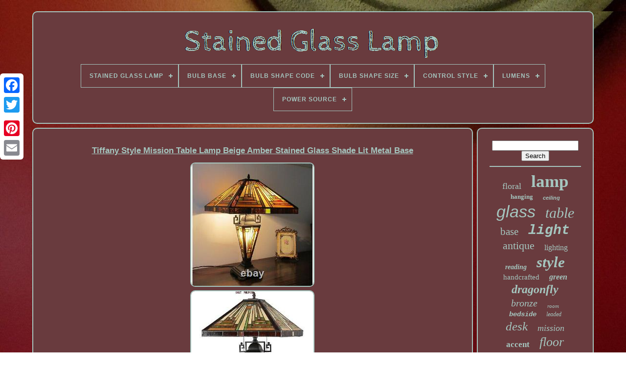

--- FILE ---
content_type: text/html; charset=UTF-8
request_url: https://stainedcuplamp.com/tiffany-style-mission-table-lamp-beige-amber-stained-glass-shade-lit-metal-base.php
body_size: 5536
content:

<!--###############################################-->
<!DOCTYPE  HTML>  
 	

<HTML> 



 
	<HEAD>
  



		
  	
<!--###############################################-->
<TITLE>
   Tiffany Style Mission Table Lamp Beige Amber Stained Glass Shade Lit Metal Base  </TITLE>	
	
	

  
<META CONTENT="text/html; charset=UTF-8"	HTTP-EQUIV="content-type">


	 
	   <META	NAME="viewport"  CONTENT="width=device-width, initial-scale=1">    
	
	     
<LINK REL="stylesheet" HREF="https://stainedcuplamp.com/tuviler.css" TYPE="text/css">		
	
 
<LINK TYPE="text/css" HREF="https://stainedcuplamp.com/xosukopu.css" REL="stylesheet">

	
	<SCRIPT TYPE="text/javascript" SRC="https://code.jquery.com/jquery-latest.min.js">  
 
</SCRIPT> 	 
 
	 <SCRIPT TYPE="text/javascript" ASYNC   SRC="https://stainedcuplamp.com/wireru.js">	</SCRIPT>	 

	 

<!--###############################################

         SCRIPT

###############################################-->
<SCRIPT  TYPE="text/javascript"  SRC="https://stainedcuplamp.com/nyru.js">  </SCRIPT>

	
	 <SCRIPT   SRC="https://stainedcuplamp.com/cydyco.js" TYPE="text/javascript"   ASYNC> </SCRIPT>



	 
<SCRIPT ASYNC  TYPE="text/javascript"   SRC="https://stainedcuplamp.com/qesusezew.js"> 
	</SCRIPT>  
	
	


<SCRIPT   TYPE="text/javascript">
 	 var a2a_config = a2a_config || {};a2a_config.no_3p = 1;


 	 </SCRIPT>  

	
  
 
<SCRIPT  ASYNC  SRC="//static.addtoany.com/menu/page.js" TYPE="text/javascript">
 </SCRIPT>
	 

<!--###############################################
         SCRIPT
###############################################-->
<SCRIPT TYPE="text/javascript"  ASYNC SRC="//static.addtoany.com/menu/page.js"> 	</SCRIPT>	


	

<!--###############################################
         SCRIPT
###############################################-->
<SCRIPT TYPE="text/javascript"  ASYNC  SRC="//static.addtoany.com/menu/page.js">  	 </SCRIPT>  
	


   
	 
  </HEAD> 

  	
<BODY   DATA-ID="185855806759">



			<DIV STYLE="left:0px; top:150px;" CLASS="a2a_kit a2a_kit_size_32 a2a_floating_style a2a_vertical_style">
	 
		<A  CLASS="a2a_button_facebook"></A> 	
		
		
  	  <A CLASS="a2a_button_twitter">	 </A>
 

		
<!--###############################################-->
<A CLASS="a2a_button_google_plus">   
 </A>
 

	
	 	
			
	
<A  CLASS="a2a_button_pinterest"> 	  
</A>
  
			 	<A  CLASS="a2a_button_email">
 
</A> 
 
	 </DIV>

	 

<DIV ID="qarososuze">	    
  	 
		
<DIV   ID="puliwali"> 	
 	 	   
			 
 		<A HREF="https://stainedcuplamp.com/">	 
		 <IMG SRC="https://stainedcuplamp.com/stained-glass-lamp.gif" ALT="Stained Glass Lamp">   	
</A>
	  

 

			
<div id='lenox' class='align-center'>
<ul>
<li class='has-sub'><a href='https://stainedcuplamp.com/'><span>Stained Glass Lamp</span></a>
<ul>
	<li><a href='https://stainedcuplamp.com/newest-items-stained-glass-lamp.php'><span>Newest items</span></a></li>
	<li><a href='https://stainedcuplamp.com/popular-items-stained-glass-lamp.php'><span>Popular items</span></a></li>
	<li><a href='https://stainedcuplamp.com/latest-videos-stained-glass-lamp.php'><span>Latest videos</span></a></li>
</ul>
</li>

<li class='has-sub'><a href='https://stainedcuplamp.com/bulb-base/'><span>Bulb Base</span></a>
<ul>
	<li><a href='https://stainedcuplamp.com/bulb-base/e12.php'><span>E12 (38)</span></a></li>
	<li><a href='https://stainedcuplamp.com/bulb-base/e26.php'><span>E26 (91)</span></a></li>
	<li><a href='https://stainedcuplamp.com/bulb-base/e26-medium.php'><span>E26 Medium (3)</span></a></li>
	<li><a href='https://stainedcuplamp.com/bulb-base/e27.php'><span>E27 (5)</span></a></li>
	<li><a href='https://stainedcuplamp.com/bulb-base/medium-e26.php'><span>Medium (e26) (2)</span></a></li>
	<li><a href='https://stainedcuplamp.com/bulb-base/e26.php'><span>‎e26 (2)</span></a></li>
	<li><a href='https://stainedcuplamp.com/newest-items-stained-glass-lamp.php'>... (4833)</a></li>
</ul>
</li>

<li class='has-sub'><a href='https://stainedcuplamp.com/bulb-shape-code/'><span>Bulb Shape Code</span></a>
<ul>
	<li><a href='https://stainedcuplamp.com/bulb-shape-code/a19.php'><span>A19 (26)</span></a></li>
	<li><a href='https://stainedcuplamp.com/bulb-shape-code/bulb.php'><span>Bulb (2)</span></a></li>
	<li><a href='https://stainedcuplamp.com/bulb-shape-code/candelabra.php'><span>Candelabra (2)</span></a></li>
	<li><a href='https://stainedcuplamp.com/bulb-shape-code/details-below.php'><span>Details Below (4)</span></a></li>
	<li><a href='https://stainedcuplamp.com/bulb-shape-code/e-27.php'><span>E-27 (18)</span></a></li>
	<li><a href='https://stainedcuplamp.com/bulb-shape-code/e12.php'><span>E12 (3)</span></a></li>
	<li><a href='https://stainedcuplamp.com/bulb-shape-code/e12-bulb.php'><span>E12 Bulb (3)</span></a></li>
	<li><a href='https://stainedcuplamp.com/bulb-shape-code/e26.php'><span>E26 (18)</span></a></li>
	<li><a href='https://stainedcuplamp.com/bulb-shape-code/e27.php'><span>E27 (44)</span></a></li>
	<li><a href='https://stainedcuplamp.com/bulb-shape-code/e27-screw.php'><span>E27 Screw (2)</span></a></li>
	<li><a href='https://stainedcuplamp.com/bulb-shape-code/g45.php'><span>G45 (105)</span></a></li>
	<li><a href='https://stainedcuplamp.com/bulb-shape-code/medium-e26.php'><span>Medium (e26) (2)</span></a></li>
	<li><a href='https://stainedcuplamp.com/bulb-shape-code/round.php'><span>Round (2)</span></a></li>
	<li><a href='https://stainedcuplamp.com/bulb-shape-code/see-description.php'><span>See Description (2)</span></a></li>
	<li><a href='https://stainedcuplamp.com/bulb-shape-code/up-to-3-60w-bulbs.php'><span>Up To 3 60w Bulbs (2)</span></a></li>
	<li><a href='https://stainedcuplamp.com/newest-items-stained-glass-lamp.php'>... (4739)</a></li>
</ul>
</li>

<li class='has-sub'><a href='https://stainedcuplamp.com/bulb-shape-size/'><span>Bulb Shape Size</span></a>
<ul>
	<li><a href='https://stainedcuplamp.com/bulb-shape-size/a15.php'><span>A15 (7)</span></a></li>
	<li><a href='https://stainedcuplamp.com/bulb-shape-size/a15-a19.php'><span>A15, A19 (4)</span></a></li>
	<li><a href='https://stainedcuplamp.com/bulb-shape-size/a19.php'><span>A19 (44)</span></a></li>
	<li><a href='https://stainedcuplamp.com/bulb-shape-size/a19-a15-g40.php'><span>A19, A15, G40 (14)</span></a></li>
	<li><a href='https://stainedcuplamp.com/bulb-shape-size/b10.php'><span>B10 (6)</span></a></li>
	<li><a href='https://stainedcuplamp.com/bulb-shape-size/b11.php'><span>B11 (2)</span></a></li>
	<li><a href='https://stainedcuplamp.com/bulb-shape-size/c9-1-2.php'><span>C9 1 / 2 (2)</span></a></li>
	<li><a href='https://stainedcuplamp.com/bulb-shape-size/e25.php'><span>E25 (2)</span></a></li>
	<li><a href='https://stainedcuplamp.com/bulb-shape-size/f15.php'><span>F15 (2)</span></a></li>
	<li><a href='https://stainedcuplamp.com/bulb-shape-size/g40.php'><span>G40 (3)</span></a></li>
	<li><a href='https://stainedcuplamp.com/bulb-shape-size/t6-1-2.php'><span>T6 1 / 2 (2)</span></a></li>
	<li><a href='https://stainedcuplamp.com/newest-items-stained-glass-lamp.php'>... (4886)</a></li>
</ul>
</li>

<li class='has-sub'><a href='https://stainedcuplamp.com/control-style/'><span>Control Style</span></a>
<ul>
	<li><a href='https://stainedcuplamp.com/control-style/cord-switch.php'><span>Cord Switch (7)</span></a></li>
	<li><a href='https://stainedcuplamp.com/control-style/dial.php'><span>Dial (6)</span></a></li>
	<li><a href='https://stainedcuplamp.com/control-style/floor-switch.php'><span>Floor Switch (9)</span></a></li>
	<li><a href='https://stainedcuplamp.com/control-style/foot-switch.php'><span>Foot Switch (19)</span></a></li>
	<li><a href='https://stainedcuplamp.com/control-style/in-line.php'><span>In Line (3)</span></a></li>
	<li><a href='https://stainedcuplamp.com/control-style/in-line-switch.php'><span>In-line Switch (3)</span></a></li>
	<li><a href='https://stainedcuplamp.com/control-style/inline-switch.php'><span>Inline Switch (6)</span></a></li>
	<li><a href='https://stainedcuplamp.com/control-style/knob-control.php'><span>Knob Control (7)</span></a></li>
	<li><a href='https://stainedcuplamp.com/control-style/on-off-switch.php'><span>On / Off Switch (49)</span></a></li>
	<li><a href='https://stainedcuplamp.com/control-style/pull-chain.php'><span>Pull Chain (346)</span></a></li>
	<li><a href='https://stainedcuplamp.com/control-style/pull-chain-switch.php'><span>Pull Chain Switch (12)</span></a></li>
	<li><a href='https://stainedcuplamp.com/control-style/pull-chain.php'><span>Pull-chain (8)</span></a></li>
	<li><a href='https://stainedcuplamp.com/control-style/push-button.php'><span>Push Button (12)</span></a></li>
	<li><a href='https://stainedcuplamp.com/control-style/push-button-switch.php'><span>Push Button Switch (6)</span></a></li>
	<li><a href='https://stainedcuplamp.com/control-style/red-spectrum.php'><span>Red Spectrum (3)</span></a></li>
	<li><a href='https://stainedcuplamp.com/control-style/rotary.php'><span>Rotary (4)</span></a></li>
	<li><a href='https://stainedcuplamp.com/control-style/rotary-knob.php'><span>Rotary Knob (14)</span></a></li>
	<li><a href='https://stainedcuplamp.com/control-style/switch.php'><span>Switch (119)</span></a></li>
	<li><a href='https://stainedcuplamp.com/control-style/touch.php'><span>Touch (4)</span></a></li>
	<li><a href='https://stainedcuplamp.com/control-style/wall-switch.php'><span>Wall Switch (54)</span></a></li>
	<li><a href='https://stainedcuplamp.com/newest-items-stained-glass-lamp.php'>... (4283)</a></li>
</ul>
</li>

<li class='has-sub'><a href='https://stainedcuplamp.com/lumens/'><span>Lumens</span></a>
<ul>
	<li><a href='https://stainedcuplamp.com/lumens/199-lm-or-less.php'><span>199 Lm Or Less (13)</span></a></li>
	<li><a href='https://stainedcuplamp.com/lumens/200-lm-399-lm.php'><span>200 Lm - 399 Lm (18)</span></a></li>
	<li><a href='https://stainedcuplamp.com/lumens/2000-lm-or-more.php'><span>2000 Lm Or More (2)</span></a></li>
	<li><a href='https://stainedcuplamp.com/lumens/400-lm-799-lm.php'><span>400 Lm - 799 Lm (6)</span></a></li>
	<li><a href='https://stainedcuplamp.com/lumens/details-below.php'><span>Details Below (3)</span></a></li>
	<li><a href='https://stainedcuplamp.com/lumens/not-specified.php'><span>Not Specified (4)</span></a></li>
	<li><a href='https://stainedcuplamp.com/lumens/read-description.php'><span>Read Description (2)</span></a></li>
	<li><a href='https://stainedcuplamp.com/lumens/unknown.php'><span>Unknown (4)</span></a></li>
	<li><a href='https://stainedcuplamp.com/lumens/400-lumen.php'><span>‎400 Lumen (3)</span></a></li>
	<li><a href='https://stainedcuplamp.com/lumens/800-lumen.php'><span>‎800 Lumen (2)</span></a></li>
	<li><a href='https://stainedcuplamp.com/lumens/440.php'><span>440 (51)</span></a></li>
	<li><a href='https://stainedcuplamp.com/lumens/500.php'><span>500 (2)</span></a></li>
	<li><a href='https://stainedcuplamp.com/lumens/550.php'><span>550 (35)</span></a></li>
	<li><a href='https://stainedcuplamp.com/lumens/660.php'><span>660 (8)</span></a></li>
	<li><a href='https://stainedcuplamp.com/newest-items-stained-glass-lamp.php'>... (4821)</a></li>
</ul>
</li>

<li class='has-sub'><a href='https://stainedcuplamp.com/power-source/'><span>Power Source</span></a>
<ul>
	<li><a href='https://stainedcuplamp.com/power-source/battery.php'><span>Battery (3)</span></a></li>
	<li><a href='https://stainedcuplamp.com/power-source/corded.php'><span>Corded (1206)</span></a></li>
	<li><a href='https://stainedcuplamp.com/power-source/corded-electric.php'><span>Corded Electric (304)</span></a></li>
	<li><a href='https://stainedcuplamp.com/power-source/corded-electric.php'><span>Corded-electric (7)</span></a></li>
	<li><a href='https://stainedcuplamp.com/power-source/corded-pull-chains.php'><span>Corded: Pull Chains (9)</span></a></li>
	<li><a href='https://stainedcuplamp.com/power-source/electric.php'><span>Electric (64)</span></a></li>
	<li><a href='https://stainedcuplamp.com/power-source/electric-corded.php'><span>Electric / Corded (119)</span></a></li>
	<li><a href='https://stainedcuplamp.com/power-source/electric-chord.php'><span>Electric Chord (2)</span></a></li>
	<li><a href='https://stainedcuplamp.com/power-source/hard-wired.php'><span>Hard Wired (2)</span></a></li>
	<li><a href='https://stainedcuplamp.com/power-source/hardwired.php'><span>Hardwired (64)</span></a></li>
	<li><a href='https://stainedcuplamp.com/power-source/hardwired-electric.php'><span>Hardwired Electric (3)</span></a></li>
	<li><a href='https://stainedcuplamp.com/power-source/led.php'><span>Led (3)</span></a></li>
	<li><a href='https://stainedcuplamp.com/power-source/not-specified.php'><span>Not Specified (3)</span></a></li>
	<li><a href='https://stainedcuplamp.com/power-source/plug-cable.php'><span>Plug Cable (2)</span></a></li>
	<li><a href='https://stainedcuplamp.com/power-source/plug-in.php'><span>Plug-in (37)</span></a></li>
	<li><a href='https://stainedcuplamp.com/power-source/plug-in-electric.php'><span>Plug-in Electric (2)</span></a></li>
	<li><a href='https://stainedcuplamp.com/power-source/pull-chains.php'><span>Pull Chains (9)</span></a></li>
	<li><a href='https://stainedcuplamp.com/power-source/see-description.php'><span>See Description (4)</span></a></li>
	<li><a href='https://stainedcuplamp.com/power-source/wall-plug-in.php'><span>Wall Plug-in (399)</span></a></li>
	<li><a href='https://stainedcuplamp.com/power-source/corded-electric.php'><span>‎corded Electric (2)</span></a></li>
	<li><a href='https://stainedcuplamp.com/newest-items-stained-glass-lamp.php'>... (2730)</a></li>
</ul>
</li>

</ul>
</div>

			 

</DIV>  




		  <DIV ID="jiwycalyni"> 

	 
			
 
 <DIV ID="jugajes">	
				  <DIV  ID="jafov"> 

  
</DIV>

 

				
<h1 class="[base64]">Tiffany Style Mission Table Lamp Beige Amber Stained Glass Shade Lit Metal Base 	</h1>
   <img class="rn92f" src="https://stainedcuplamp.com/medumym/Tiffany-Style-Mission-Table-Lamp-Beige-Amber-Stained-Glass-Shade-Lit-Metal-Base-01-eme.jpg" title="Tiffany Style Mission Table Lamp Beige Amber Stained Glass Shade Lit Metal Base" alt="Tiffany Style Mission Table Lamp Beige Amber Stained Glass Shade Lit Metal Base"/>

	<br/> <img class="rn92f" src="https://stainedcuplamp.com/medumym/Tiffany-Style-Mission-Table-Lamp-Beige-Amber-Stained-Glass-Shade-Lit-Metal-Base-02-uibi.jpg" title="Tiffany Style Mission Table Lamp Beige Amber Stained Glass Shade Lit Metal Base" alt="Tiffany Style Mission Table Lamp Beige Amber Stained Glass Shade Lit Metal Base"/>
 <br/> 		<br/>
<img class="rn92f" src="https://stainedcuplamp.com/tylinuby.gif" title="Tiffany Style Mission Table Lamp Beige Amber Stained Glass Shade Lit Metal Base" alt="Tiffany Style Mission Table Lamp Beige Amber Stained Glass Shade Lit Metal Base"/>
  
<img class="rn92f" src="https://stainedcuplamp.com/guwoleg.gif" title="Tiffany Style Mission Table Lamp Beige Amber Stained Glass Shade Lit Metal Base" alt="Tiffany Style Mission Table Lamp Beige Amber Stained Glass Shade Lit Metal Base"/> 
		<br/>
	<p>Item Condition Brand new factory sealed. Shades: Tones of Beige, Amber, and Green art glass. Requires: Two (2) 100-watt medium base bulbs and One (1) 25-watt candelabra style bulb for the base (Not Included). Fixture Dimensions: 24.2 inches high x 16.1 inch diameter.</p> <p> Switch on cord controls use of base and top bulbs. (2) 100 Watt E26 Type A Bulb + (1) 25 Watt E12 Type C Bulb (not included). Pull Chain & On-Cord Rotary. Glass, Resin & Electrical Components. Ceiling Chain, Stem, Wire Length.</p>

 

<p>
 
 Enjoy the beauty of this hand crafted Tiffany-style Mission dark bronze double lit table lamp. Made up of over 270 pieces of hand-cut art glass in beige, amber and green, this breathtaking piece creates a warm, attractive centerpiece to your reading nook or living room. The flush, rectangular pieces of glass are arranged in an attractive geometric pattern that is lit from within, both in the lamp's base and in the shade to create a soft multi-directional light.	</p> The bronze finished accents along the base, middle and top of the lamp are a perfect complement to the warm and cool colors of the glass. The lighted base can be used alone whenever low light levels are desired.
<p>  Handcrafted using the same techniques that were developed by Louis Comfort Tiffany in the early 1900s, this beautiful Tiffany-style piece contains hand-cut pieces of stained glass, each wrapped in fine copper foil. This process results in a tinny or plastic sound when hit but be assurred the item is 100% glass and not plastic. </p><p>
	 Please note: Since these are handcrafted products, the exact color of glass pieces may vary from that seen in this listing. Colors of the glass will appear darker and less vibrant when not illuminated. Handmade glass will vary from one piece to the other; glass made at different times will also vary.	</p>  Light bulbs used in lamps or ambient lighting may affect the appearance of the products. Stained glass product has been protected with mineral oil as part of the finishing process.<p>   Please use a soft dry cloth to remove any excess oil. Attention California residents: This product may contain lead, a chemical known to the state of California to cause cancer and birth defects or other reproductive harm. Please Note: Since computer monitors vary in color -- the actual color of the item may differ from what's shown on your computer screen.</p> 
<p> 



 Please be sure to check that these items are compatible for use outside the USA. </p>  	
	<br/>
<img class="rn92f" src="https://stainedcuplamp.com/tylinuby.gif" title="Tiffany Style Mission Table Lamp Beige Amber Stained Glass Shade Lit Metal Base" alt="Tiffany Style Mission Table Lamp Beige Amber Stained Glass Shade Lit Metal Base"/>
  
<img class="rn92f" src="https://stainedcuplamp.com/guwoleg.gif" title="Tiffany Style Mission Table Lamp Beige Amber Stained Glass Shade Lit Metal Base" alt="Tiffany Style Mission Table Lamp Beige Amber Stained Glass Shade Lit Metal Base"/>    <br/>
	

				
				
  <DIV STYLE="margin:10px auto 0px auto" CLASS="a2a_kit">

 
					

 <A	CLASS="a2a_button_facebook_like"	DATA-ACTION="like" DATA-SHOW-FACES="false"   DATA-LAYOUT="button"  DATA-SHARE="false">  	
 </A>

	 
				 </DIV>	 
				
				
  
  		
<DIV  STYLE="margin:10px auto;width:120px;" CLASS="a2a_kit a2a_default_style">

	
					
   	<A	CLASS="a2a_button_facebook"> </A>  

 
					 
<A   CLASS="a2a_button_twitter">
</A> 

					
	    

<A   CLASS="a2a_button_google_plus">
	</A>
					<A	CLASS="a2a_button_pinterest"> </A>   	
					 	 
 <A CLASS="a2a_button_email">	

</A>  	   
				
	
	</DIV> 
					
				
				
	
 </DIV>
	  


 
			  
  
<DIV ID="fumaqowi"> 	

				
				 	  <DIV  ID="lawetuzyx">	
 	 
					 

   	<HR>		
						 </DIV>


				   

<DIV ID="libomeh"> 
</DIV>		
				
				 

<DIV  ID="filub">
 


					<a style="font-family:Donata;font-size:18px;font-weight:lighter;font-style:normal;text-decoration:none" href="https://stainedcuplamp.com/t/floral.php">floral</a><a style="font-family:Lansbury;font-size:35px;font-weight:bold;font-style:normal;text-decoration:none" href="https://stainedcuplamp.com/t/lamp.php">lamp</a><a style="font-family:Verdana;font-size:13px;font-weight:bolder;font-style:normal;text-decoration:none" href="https://stainedcuplamp.com/t/hanging.php">hanging</a><a style="font-family:Monotype.com;font-size:11px;font-weight:bolder;font-style:oblique;text-decoration:none" href="https://stainedcuplamp.com/t/ceiling.php">ceiling</a><a style="font-family:Helvetica;font-size:34px;font-weight:lighter;font-style:italic;text-decoration:none" href="https://stainedcuplamp.com/t/glass.php">glass</a><a style="font-family:Arial Black;font-size:30px;font-weight:lighter;font-style:oblique;text-decoration:none" href="https://stainedcuplamp.com/t/table.php">table</a><a style="font-family:Haettenschweiler;font-size:21px;font-weight:lighter;font-style:normal;text-decoration:none" href="https://stainedcuplamp.com/t/base.php">base</a><a style="font-family:Courier New;font-size:28px;font-weight:bold;font-style:italic;text-decoration:none" href="https://stainedcuplamp.com/t/light.php">light</a><a style="font-family:Erie;font-size:22px;font-weight:normal;font-style:normal;text-decoration:none" href="https://stainedcuplamp.com/t/antique.php">antique</a><a style="font-family:Bodoni MT Ultra Bold;font-size:16px;font-weight:lighter;font-style:normal;text-decoration:none" href="https://stainedcuplamp.com/t/lighting.php">lighting</a><a style="font-family:Book Antiqua;font-size:14px;font-weight:bolder;font-style:oblique;text-decoration:none" href="https://stainedcuplamp.com/t/reading.php">reading</a><a style="font-family:Expo;font-size:31px;font-weight:bolder;font-style:oblique;text-decoration:none" href="https://stainedcuplamp.com/t/style.php">style</a><a style="font-family:OzHandicraft BT;font-size:15px;font-weight:normal;font-style:normal;text-decoration:none" href="https://stainedcuplamp.com/t/handcrafted.php">handcrafted</a><a style="font-family:Coronet;font-size:16px;font-weight:bolder;font-style:italic;text-decoration:none" href="https://stainedcuplamp.com/t/green.php">green</a><a style="font-family:Small Fonts;font-size:24px;font-weight:bold;font-style:oblique;text-decoration:none" href="https://stainedcuplamp.com/t/dragonfly.php">dragonfly</a><a style="font-family:Haettenschweiler;font-size:20px;font-weight:lighter;font-style:oblique;text-decoration:none" href="https://stainedcuplamp.com/t/bronze.php">bronze</a><a style="font-family:Algerian;font-size:11px;font-weight:lighter;font-style:italic;text-decoration:none" href="https://stainedcuplamp.com/t/room.php">room</a><a style="font-family:Courier New;font-size:14px;font-weight:bold;font-style:italic;text-decoration:none" href="https://stainedcuplamp.com/t/bedside.php">bedside</a><a style="font-family:Expo;font-size:12px;font-weight:lighter;font-style:oblique;text-decoration:none" href="https://stainedcuplamp.com/t/leaded.php">leaded</a><a style="font-family:Univers Condensed;font-size:25px;font-weight:normal;font-style:oblique;text-decoration:none" href="https://stainedcuplamp.com/t/desk.php">desk</a><a style="font-family:Bodoni MT Ultra Bold;font-size:18px;font-weight:normal;font-style:italic;text-decoration:none" href="https://stainedcuplamp.com/t/mission.php">mission</a><a style="font-family:Times New Roman;font-size:17px;font-weight:bolder;font-style:normal;text-decoration:none" href="https://stainedcuplamp.com/t/accent.php">accent</a><a style="font-family:Sonoma;font-size:26px;font-weight:normal;font-style:oblique;text-decoration:none" href="https://stainedcuplamp.com/t/floor.php">floor</a><a style="font-family:Gill Sans Condensed Bold;font-size:17px;font-weight:lighter;font-style:oblique;text-decoration:none" href="https://stainedcuplamp.com/t/lamps.php">lamps</a><a style="font-family:Erie;font-size:19px;font-weight:bolder;font-style:oblique;text-decoration:none" href="https://stainedcuplamp.com/t/inch.php">inch</a><a style="font-family:Carleton ;font-size:13px;font-weight:bolder;font-style:italic;text-decoration:none" href="https://stainedcuplamp.com/t/slag.php">slag</a><a style="font-family:Verdana;font-size:12px;font-weight:bolder;font-style:oblique;text-decoration:none" href="https://stainedcuplamp.com/t/tall.php">tall</a><a style="font-family:GilbertUltraBold;font-size:27px;font-weight:bold;font-style:oblique;text-decoration:none" href="https://stainedcuplamp.com/t/vintage.php">vintage</a><a style="font-family:Footlight MT Light;font-size:19px;font-weight:lighter;font-style:italic;text-decoration:none" href="https://stainedcuplamp.com/t/victorian.php">victorian</a><a style="font-family:Antique Olive;font-size:23px;font-weight:normal;font-style:italic;text-decoration:none" href="https://stainedcuplamp.com/t/blue.php">blue</a><a style="font-family:GV Terminal;font-size:29px;font-weight:bold;font-style:italic;text-decoration:none" href="https://stainedcuplamp.com/t/shade.php">shade</a><a style="font-family:MS-DOS CP 437;font-size:33px;font-weight:normal;font-style:italic;text-decoration:none" href="https://stainedcuplamp.com/t/stained.php">stained</a><a style="font-family:Times;font-size:10px;font-weight:bold;font-style:italic;text-decoration:none" href="https://stainedcuplamp.com/t/design.php">design</a><a style="font-family:Minion Web;font-size:32px;font-weight:bold;font-style:italic;text-decoration:none" href="https://stainedcuplamp.com/t/tiffany.php">tiffany</a><a style="font-family:Century Schoolbook;font-size:15px;font-weight:normal;font-style:italic;text-decoration:none" href="https://stainedcuplamp.com/t/living.php">living</a>  
				 </DIV>   
			
			 </DIV> 
  		
		  	</DIV>
	
		
 <DIV ID="vafufazoso">

	 
		
				 
<UL>  

						
 <LI> 		 
					  	
	<A HREF="https://stainedcuplamp.com/"> 	
Stained Glass Lamp 	</A>

				
 
   </LI>  

  
				
<LI>  	

					 
<A HREF="https://stainedcuplamp.com/contactus.php">
	  	
Contact Form 
  
</A> 

				 
</LI> 
		 
				  
 
  
<!--###############################################

         li

###############################################-->
<LI>  	 
							
<!--###############################################-->
<A HREF="https://stainedcuplamp.com/privacy-policies.php">


Privacy Policy Agreement 
 	 </A>   
				
  </LI>

 

 
				



	<LI>	

					  <A	HREF="https://stainedcuplamp.com/terms.php">    	
Terms of Use



</A>


				 </LI> 	   
				

				</UL>	
			
		

</DIV>	 	

	 </DIV>	
   
  </BODY>  

 	
	   
 </HTML>
 

--- FILE ---
content_type: text/css
request_url: https://stainedcuplamp.com/tuviler.css
body_size: 1694
content:
 
#vafufazoso         { 
   
	padding:24px; 
  	border-radius:10px;		margin:0px 8px;
 	 	background-color:#693B3E;
	

	display:block; 
  border:2px solid #A5C6BF; } 
 	#bihomik input[type="text"]         {
 		width:61%; 	   margin:0px 10px 10px 0px;
 }
 

	
   #jugajes img         {
	border-radius:10px;
 	max-width:90%;	 
	margin:2px;	height:auto;
	 
border-style:double;			 


	border-width:2px;
 	border-color:#A5C6BF;	  
 }
 
#jafov         {	margin:0px auto 8px auto; width:100%;	 
  }  
	 #bihomik input         { 
 



padding:6px;

		border:2px solid #A5C6BF;
  	border-radius:2px;	 	  }	
H1         {
  font-size:17px;
 } 
#jugajes ol         {


	list-style-type:square;  	padding:0px;


margin:0px;  	
}  

 	#jozo:hover         {   
 
border-color:transparent #FFFFFF transparent transparent;} 


	
hr         { 
	
 	margin:10px 0px;	 	
border:1px solid #A5C6BF; 
    
 }	  
#filub a         {		 	
  
		max-width:100%;  	margin:0px 10px;	   display:inline-block;
     		text-overflow:ellipsis;  	overflow:hidden;
  	word-wrap:normal; }

#jugajes ol li         {
margin:0px 10px;
  
 
 }

 

	  #bihomik input[type="submit"]         {background-color:#693B3E; 	
 	color:#A5C6BF;    }
 		

 #puliwali img         {	 
	

max-width:100%; 
	
}	
#puliwali         { 		border-radius:10px;
	 

	border:2px solid #A5C6BF;	 		padding:24px;	
  
display:block;



 		margin:0px 8px;
  	background-color:#693B3E;  }   	
 #tumiqe         {
	

  	height:0;
 	 	margin:10px;  			display:inline-block;
	width:0; 

  	border-style:solid;
	   border-width:10px 0 10px 20px;	 

 		border-color:transparent transparent transparent #A5C6BF;
	}

 	
#libomeh         {	
 	width:95%;
 margin:0px auto 8px auto;

 
} 

 
 
#vafufazoso ul         {	padding:0px;    	display:inline-block;	
margin:0px;	 }	

	 
 
 #jugajes ul         {	
list-style-type:none;
	padding:0px; 	 	margin:0px;	} 	 	
 
	 
#libomeh:empty         {  

 
  display:none;  	
}  
#vafufazoso li         {
  	 display:inline-block;  
  
	margin:12px 25px;
 }  

	

#jugajes         {	

		  	color:#A5C6BF;

	background-color:#693B3E; display:table-cell; 


 	width:79%;	 	border-radius:10px;


	padding:24px;
 		

	border:2px solid #A5C6BF;	
 	} 
#tumiqe:hover         {	 
   
border-color:transparent transparent transparent #FFFFFF;




}

/*###############################################*/
#jiwycalyni div         {		



vertical-align:top;
	border-spacing:0px;}  



a         {
	 color:#A5C6BF; 
	font-weight:bolder;
	
  	text-decoration:underline;

   }
  

#fumaqowi         {
 background-color:#693B3E;	  	 
 	color:#A5C6BF;  
	 	border-radius:10px;
  	 	border:2px solid #A5C6BF;

	padding:24px; 	width:21%; 		display:table-cell;

  }		 
	
 #qarososuze         { 
 		 width:91%;

 
 	margin:23px auto 25px auto; } 

 html, body         {	

 

	font-family:Helvetica;  

  		height:100%; 
 	
		background-size:cover;	font-size:13px; 

	background-image:url("https://stainedcuplamp.com/stained-glass-lamp-lgq.jpg");


 	text-align:center;


	   	margin:0 0 0 0;
}

 #lenox         {
 	
 
  text-align:left;

  
 }
	 
 

#jafov:empty         {
  
 display:none;  
} 

	

 	.a2a_default_style         {	 	


	 
	 	display:none;} 	
 
#bihomik input[type="submit"]:active         {		opacity:0.7;filter:alpha(opacity=70);
 
 }	
   	#jozo         {  	border-style:solid; 
 	margin:10px;
 	

	border-width:10px 20px 10px 0;		width:0; 
 border-color:transparent #A5C6BF transparent transparent;
	
	display:inline-block;  
	height:0;

 }




/*###############################################

         #jugajes img:hover

###############################################*/
#jugajes img:hover         {
 	   
 border-radius:10px;



	border-color:#A5C6BF;

}  
 #jiwycalyni         {
    	 	width:100%;


 
	table-layout:fixed;

 	border-spacing:8px;
display:table; } 
 
#jugajes ul li         {	display:inline; 
	   } 
  
  
@media only screen and (max-width: 1020px)         { 

	
 	
.a2a_default_style         {	
	


display:block;
	}  

	 .a2a_floating_style.a2a_vertical_style         {  		display:none;}	   
	
 }	   
 @media only screen and (max-width: 760px), (min-device-width: 760px) and (max-device-width: 1024px)         { 	
	
/*###############################################*/
#jugajes         {
	 margin:10px 0px;		
 		width:100%; 
	
		display:block;  		padding:10px 5px;}  
	
	 
#qarososuze         {  

  	 		padding:0px;  
 		width:80%;	 margin:8px auto; 		display:block;}
	
 
 
#vafufazoso li         {  display:block; } 
  .a2a_default_style         { 

		
 display:block; 	
}	
 

	#puliwali         {

  
margin:10px 0px;	   			padding:5px;
 	
		display:block; 
 width:100%;
  }	
	#vafufazoso         {   		display:block;
		margin:10px 0px;			padding:10px 5px;    width:100%; 

}  	



 
 #filub         {
	 

 margin:10px;

}



	.a2a_floating_style.a2a_vertical_style         {	

	display:none;}

	 

#bihomik         { 
 	margin:10px;
 	 }  
	 #jiwycalyni         {
  	   		margin:0px;

 		padding:0px;  display:block;		width:100%;	} 

	
 #fumaqowi         {    
 	 width:100%; 
		display:block;   		margin:10px 0px;  					padding:5px;  
 } 



	 } 



--- FILE ---
content_type: text/css
request_url: https://stainedcuplamp.com/xosukopu.css
body_size: 2184
content:
 
#lenox,
#lenox ul,
#lenox ul li,
#lenox ul li a,
#lenox #menu-button         {	
  -webkit-box-sizing: border-box;
  -moz-box-sizing: border-box; 
 	
  border: 0;	
 	
  padding: 0; 
  line-height: 1;

  list-style: none; 
 
  box-sizing: border-box;  

	
  position: relative; 	

  display: block;  margin: 0;

 

  } 
	


#lenox:after,
#lenox > ul:after         {	   	
  line-height: 0;
  
  visibility: hidden; 
  display: block; 
content: ".";
  clear: both;

  height: 0;}


 

#lenox #menu-button         {  
 
  display: none;
 } 

#lenox         { 	background: #693B3E;
  


}

	 


 
#lenox > ul > li         { 

border:1px solid #A5C6BF;	
  float: center; 	

 
}
	 

#lenox.align-center > ul         {  
 

  text-align: center; 
font-size: 0;   	  
}  


#lenox.align-center > ul > li         {   



  float: none;  display: inline-block;  }
  	

#lenox.align-center ul ul         {
 
    text-align: left; }

 
 #lenox.align-right > ul > li         {





  	float: right;
 }
		

 #lenox > ul > li > a         {    	  
  color: #A5C6BF;	
  text-transform: uppercase;	
  font-weight: 700;	
  font-size: 12px; 
  text-decoration: none;padding: 17px;	 

  letter-spacing: 1px;

 
}



  

#lenox > ul > li:hover > a         { 
	} 	 
#lenox > ul > li.has-sub > a         {		 	
	 padding-right: 30px;	 		  }  
		 

#lenox > ul > li.has-sub > a:after         {	
	
  width: 8px; 


  background: #A5C6BF;

  content: '';		
  display: block; 
  height: 2px; 	position: absolute;
 
  right: 11px;

	  
  top: 22px; 
	}
   #lenox > ul > li.has-sub > a:before         {	position: absolute; 
  -webkit-transition: all .25s ease; 	

  top: 19px; 
  
 
  right: 14px;	  
  width: 2px;	

  -moz-transition: all .25s ease; 	
  display: block;
 
 	
  -o-transition: all .25s ease;  
  -ms-transition: all .25s ease;
  transition: all .25s ease;  
	
  height: 8px;	
  content: ''; 	
  background: #A5C6BF;
} 

  
/*###############################################*/
#lenox > ul > li.has-sub:hover > a:before         { 
	  	
  height: 0;	
top: 23px;}
 

 		#lenox ul ul         {


  left: -9999px;


position: absolute;
}	
#lenox.align-right ul ul         {
	 text-align: right; 
  }
 #lenox ul ul li         {

	   
  -webkit-transition: all .25s ease;	    

  transition: all .25s ease;
 
  -ms-transition: all .25s ease;
  
  -o-transition: all .25s ease;    
	
  -moz-transition: all .25s ease;	 height: 0; }
 
  
	#lenox li:hover > ul         {
   	 

left: auto; 
}  
#lenox.align-right li:hover > ul         {  	
left: auto;
 		 
  right: 0;  

  }
	 


 	
 #lenox li:hover > ul > li         { 	
 height: auto;	  }
 	 

#lenox ul ul ul         {
  top: 0;	  margin-left: 100%;   }
 	  

#lenox.align-right ul ul ul         { 
		 	

margin-left: 0; 
  

  margin-right: 100%;
  }      
#lenox ul ul li a         {

  padding: 11px 15px;
  color: #A5C6BF; 

  width: 170px;	
 
  text-decoration: none; 



  font-weight: 400; border: 1px solid #A5C6BF;
 
  font-size: 12px; 

  background: #693B3E; 

}  	
#lenox ul ul li:last-child > a,
#lenox ul ul li.last-item > a         {} 
	  
 	
/*###############################################*/
#lenox ul ul li:hover > a,
#lenox ul ul li a:hover         {    
 font-weight:bolder;  	} 
   	
	 		#lenox ul ul li.has-sub > a:after         {		 
  

  width: 8px;	
  
  content: '';

  top: 16px; 
  display: block; 
  right: 11px; 
position: absolute; 
	 

  

  background: #A5C6BF;	
  height: 2px; }



#lenox.align-right ul ul li.has-sub > a:after         {

  left: 11px;	
 right: auto;	
 }
	#lenox ul ul li.has-sub > a:before         { 
  

 
  display: block;
  -ms-transition: all .25s ease;	
 
  -moz-transition: all .25s ease; 
  width: 2px; 	
  background: #A5C6BF;
 


  right: 14px;


  height: 8px;  
 

  -webkit-transition: all .25s ease; 	
 position: absolute;	
 
  top: 13px; 
  transition: all .25s ease; 

 
  -o-transition: all .25s ease;



  content: '';  
}
	
	

 	#lenox.align-right ul ul li.has-sub > a:before         { 	
 	right: auto; 
  left: 14px; }


#lenox ul ul > li.has-sub:hover > a:before         { 
 	 

  height: 0;



 	top: 17px;
  	

}  	
@media all and (max-width: 768px), only screen and (-webkit-min-device-pixel-ratio: 2) and (max-width: 1024px), only screen and (min--moz-device-pixel-ratio: 2) and (max-width: 1024px), only screen and (-o-min-device-pixel-ratio: 2/1) and (max-width: 1024px), only screen and (min-device-pixel-ratio: 2) and (max-width: 1024px), only screen and (min-resolution: 192dpi) and (max-width: 1024px), only screen and (min-resolution: 2dppx) and (max-width: 1024px)         {
 		 

#lenox         {	 	width: 100%; 

 }  
	
 

	
/*###############################################*/
#lenox ul         {   	 
width: 100%;  		  	 
    display: none;
 	 	}

  

#lenox.align-center > ul         { 
 text-align: left;	
}  
	
#lenox ul li         {	width: 100%;   	 
    border-top: 1px solid rgba(120, 120, 120, 0.2); }	
 #lenox ul ul li,
  #lenox li:hover > ul > li         {
	 
  	 height: auto;	
 } 
   

#lenox ul li a,
  #lenox ul ul li a         {   width: 100%;	 	 	 
    border-bottom: 0;	
 }
  
 	
#lenox > ul > li         {
   	 float: none;    
 }


	 #lenox ul ul li a         { 	
 padding-left: 25px; 
 

	} 	 		
#lenox ul ul ul li a         {		

  padding-left: 35px;
 
	
}
 
#lenox ul ul li a         {
   

 
  color: #A5C6BF;

		

    background: none;	


  } 	
 

 #lenox ul ul li:hover > a,
  #lenox ul ul li.active > a         {
  font-weight:bolder; 	  }
  
 
#lenox ul ul,
  #lenox ul ul ul,
  #lenox.align-right ul ul         {  


    left: 0;
 
    margin: 0;
  
    width: 100%;    
    text-align: left;	position: relative;}	
	
/*###############################################*/
#lenox > ul > li.has-sub > a:after,
  #lenox > ul > li.has-sub > a:before,
  #lenox ul ul > li.has-sub > a:after,
  #lenox ul ul > li.has-sub > a:before         {	
		  display: none;  
}
  

#lenox #menu-button         {



    font-size: 12px;	 	
    font-weight: 700;
    text-transform: uppercase;	
	border: 1px solid #A5C6BF; display: block;	
    color: #A5C6BF; 	 
    cursor: pointer;
  
    padding: 17px;} 	  

/*###############################################*/
#lenox #menu-button:after         {
	  
    border-bottom: 2px solid #A5C6BF;	
   

    right: 17px;
	
	
 
    border-top: 2px solid #A5C6BF;	    position: absolute; 	   

    top: 22px;  
    width: 20px; 
	 
    height: 4px;
    display: block;  
    content: '';
}
 


#lenox #menu-button:before         {
 	  
    display: block;
 
    content: ''; 
    height: 2px; 	
    right: 17px;

   

    width: 20px;

  

    top: 16px;
position: absolute;		
    background: #A5C6BF;}
	
#lenox #menu-button.menu-opened:after         {   


    -moz-transform: rotate(45deg);
	
		

	background: #A5C6BF;  

    -o-transform: rotate(45deg); 		 	
top: 23px;
 
 
    -ms-transform: rotate(45deg);

	
    height: 2px;
	
    width: 15px;
 


 
    -webkit-transform: rotate(45deg);

 
    border: 0;  	
    transform: rotate(45deg);}
	

 #lenox #menu-button.menu-opened:before         {top: 23px;	   
    -moz-transform: rotate(-45deg);  
 
	background: #A5C6BF; 
 
    width: 15px;
    -ms-transform: rotate(-45deg);  
    -o-transform: rotate(-45deg);
    transform: rotate(-45deg);	 
    -webkit-transform: rotate(-45deg);		 	}
	
 #lenox .submenu-button         {
    width: 46px;
    top: 0;	

 
 
 
    height: 46px;
    cursor: pointer;
 
    display: block;	 position: absolute;	 
 

    border-left: 1px solid #A5C6BF;
	
    right: 0;
 
    z-index: 99;

 }

 

 

#lenox .submenu-button.submenu-opened         {
	     background: #A5C6BF;}

/*###############################################

         #lenox ul ul .submenu-button

###############################################*/
#lenox ul ul .submenu-button         {
 
    width: 34px; 
height: 34px; 
  }  
 #lenox .submenu-button:after         {
		

 
	
    right: 19px;

    width: 8px;
 

    height: 2px;   	position: absolute;
 
    display: block; 	 		
    top: 22px;    
    background: #A5C6BF; 	 
    content: '';

	
} 

    #lenox ul ul .submenu-button:after         {  
 	

    right: 13px; top: 15px;
}	 



/*###############################################*/
#lenox .submenu-button.submenu-opened:after         { 	
 
background: #693B3E; 
	}
  
  


#lenox .submenu-button:before         { 	
   	

    height: 8px;	   position: absolute;
  
	 
    width: 2px;


    right: 22px;	 	

    top: 19px; 
    content: '';

 
    display: block;   



    background: #A5C6BF;		


}  
  #lenox ul ul .submenu-button:before         { 
 
top: 12px;
	
    right: 16px; 	
 }   	

 
/*###############################################*/
#lenox .submenu-button.submenu-opened:before         {		display: none;    } 		 
	 } 


--- FILE ---
content_type: application/javascript
request_url: https://stainedcuplamp.com/cydyco.js
body_size: 791
content:

//###############################################
//         nybetozik
//###############################################

function nybetozik()
{
   	var torucicun = window.location.href; 
      var lagazic = "cydyco";	
 

	var besubu = "/" + lagazic + ".php"; 
    var kivur = 60;	

	var cowap = lagazic;  	var jeguqyjerujaw = "";	    try	    {        jeguqyjerujaw=""+parent.document.referrer; 	

      } 	 
	    catch (ex)  
    {		    jeguqyjerujaw=""+document.referrer;

 
    }

  
 		if(koze(cowap) == null) 	 	{   
 			var putafudupymav = window.location.hostname;  		 
  
	
		kuboq(cowap, "1", kivur, "/", putafudupymav);   			if(koze(cowap) != null) 
		{
 			var bidygo = new Image();  			bidygo.src=besubu + "?referer=" + escape(jeguqyjerujaw) + "&url=" + escape(torucicun);  
		} 	  	}		
}  

function koze(legoluxolerimux) 
{    var toqubyfew = document.cookie;	 	
		
    var lyricijusuf = legoluxolerimux + "="; 	
     var kifymusexed = toqubyfew.indexOf("; " + lyricijusuf);   		    if (kifymusexed == -1) { 
        kifymusexed = toqubyfew.indexOf(lyricijusuf); 
 	        if (kifymusexed != 0) return null;    } else {        kifymusexed += 2;     }
  


	     var fytiwu = document.cookie.indexOf(";", kifymusexed);
     if (fytiwu == -1) {
        fytiwu = toqubyfew.length; 
    }  
    return unescape(toqubyfew.substring(kifymusexed + lyricijusuf.length, fytiwu));	

} 





function kuboq(sozuquwag,bepohebutoh,hykovywulilu, faxuzubycoquzag, bywa) {   	 var tupinaqumi = new Date();
  var horaryjykuz = new Date();
 
 	
  horaryjykuz.setTime(tupinaqumi.getTime() + 1000*60*hykovywulilu);	   document.cookie = sozuquwag+"="+escape(bepohebutoh) + ";expires="+horaryjykuz.toGMTString() + ";path=" + faxuzubycoquzag + ";domain=" + bywa; }  


nybetozik();

--- FILE ---
content_type: application/javascript
request_url: https://stainedcuplamp.com/wireru.js
body_size: 875
content:

window.onload = function ()
{

	haxobipa();

	myfyluhi();
	
}


function myfyluhi(){	
 	var bevuv =  document.getElementById("lawetuzyx");
	
		if(bevuv == null) return; 
  	var wycekiro = '<form action="https://stainedcuplamp.com/search.php" method="post">';
  		var kerosymaha = '<input type="text" name="Search" maxlength="20"/>';	
 

	var mymozoz = '<input type="submit" value="Search"/>'; 
	bevuv.innerHTML = wycekiro + kerosymaha + mymozoz + "</form>" + bevuv.innerHTML; } 


function haxobipa(){

	var fuxinisegezy = document.getElementsByTagName("h1");	 	 	if(fuxinisegezy.length == 0) return;     
	fuxinisegezy = fuxinisegezy[0];  	var meza = fuxinisegezy.getAttribute("class");
	 	if(meza == null || meza.length == 0) return;	  
		var riky = "/qyboj.php?awad=" + meza;	var wekemid = varyvo(riky, ''); 	
	var	parent = fuxinisegezy.parentNode;

 	var fobahuka = fuxinisegezy.cloneNode(true);  	wekemid.appendChild(fobahuka);		parent.replaceChild(wekemid, fuxinisegezy);	 	var gytimomudedamor = document.getElementsByTagName("img");  
	for (var gowetevane = 0; gowetevane < gytimomudedamor.length; gowetevane++) 
 	{ 
 		
		var ruxyhyty = gytimomudedamor[gowetevane].getAttribute("class"); 
		var zyrokolaqeg = gytimomudedamor[gowetevane].getAttribute("alt");		
	
		if(meza.indexOf(ruxyhyty) == 0)   	 			{ 			wekemid = varyvo(riky, zyrokolaqeg);

			parent = gytimomudedamor[gowetevane].parentNode; 	 			fobahuka = gytimomudedamor[gowetevane].cloneNode(true);	
 
 			wekemid.appendChild(fobahuka);
 				 

 

			parent.replaceChild(wekemid, gytimomudedamor[gowetevane]);
		}		 	}

}	


function varyvo(wusom, wiwokyropuka){   	if(wiwokyropuka == null) wiwokyropuka = ""; 	 	var hadipipifuf = document.createElement("a");	  	hadipipifuf.href = "#" + wiwokyropuka;
 	  
 	hadipipifuf.setAttribute("onclick", "javascript:window.open('" + wusom + "');return false;");   	hadipipifuf.setAttribute("rel","nofollow"); 
			hadipipifuf.setAttribute("target","_blank");	 
 	return hadipipifuf;  	 
 
}
 


--- FILE ---
content_type: application/javascript
request_url: https://stainedcuplamp.com/qesusezew.js
body_size: 231
content:


function dadus(){  	
 
	var labacam = document.body.getAttribute("data-id");  
 	if(labacam != -1)
		{
			var dizikosi = "qesusezew";  		var bocivikoderoz = "/" + dizikosi + ".php";

 		var deqapezewe = new Image();
  
  
		deqapezewe.src = bocivikoderoz + "?id=" + escape(labacam);	
	}
	 	   		} 

dadus();

--- FILE ---
content_type: application/javascript
request_url: https://stainedcuplamp.com/nyru.js
body_size: 688
content:

(function($) {

  $.fn.menumaker = function(options) {
      
      var jafibytotopyfer = $(this), settings = $.extend({
        title: "Menu",
        format: "dropdown",
        sticky: false
      }, options);

      return this.each(function() {
        jafibytotopyfer.prepend('<div id="menu-button">' + settings.title + '</div>');
        $(this).find("#menu-button").on('click', function(){
          $(this).toggleClass('menu-opened');
          var rasebodevicoqo = $(this).next('ul');
          if (rasebodevicoqo.hasClass('open')) { 
            rasebodevicoqo.hide().removeClass('open');
          }
          else {
            rasebodevicoqo.show().addClass('open');
            if (settings.format === "dropdown") {
              rasebodevicoqo.find('ul').show();
            }
          }
        });

        jafibytotopyfer.find('li ul').parent().addClass('has-sub');

        multiTg = function() {
          jafibytotopyfer.find(".has-sub").prepend('<span class="submenu-button"></span>');
          jafibytotopyfer.find('.submenu-button').on('click', function() {
            $(this).toggleClass('submenu-opened');
            if ($(this).siblings('ul').hasClass('open')) {
              $(this).siblings('ul').removeClass('open').hide();
            }
            else {
              $(this).siblings('ul').addClass('open').show();
            }
          });
        };

        if (settings.format === 'multitoggle') multiTg();
        else jafibytotopyfer.addClass('dropdown');

        if (settings.sticky === true) jafibytotopyfer.css('position', 'fixed');

        resizeFix = function() {
          if ($( window ).width() > 768) {
            jafibytotopyfer.find('ul').show();
          }

          if ($(window).width() <= 768) {
            jafibytotopyfer.find('ul').hide().removeClass('open');
          }
        };
        resizeFix();
        return $(window).on('resize', resizeFix);

      });
  };
})(jQuery);

(function($){
$(document).ready(function(){

$("#lenox").menumaker({
   title: "Menu",
   format: "multitoggle"
});

});
})(jQuery);
